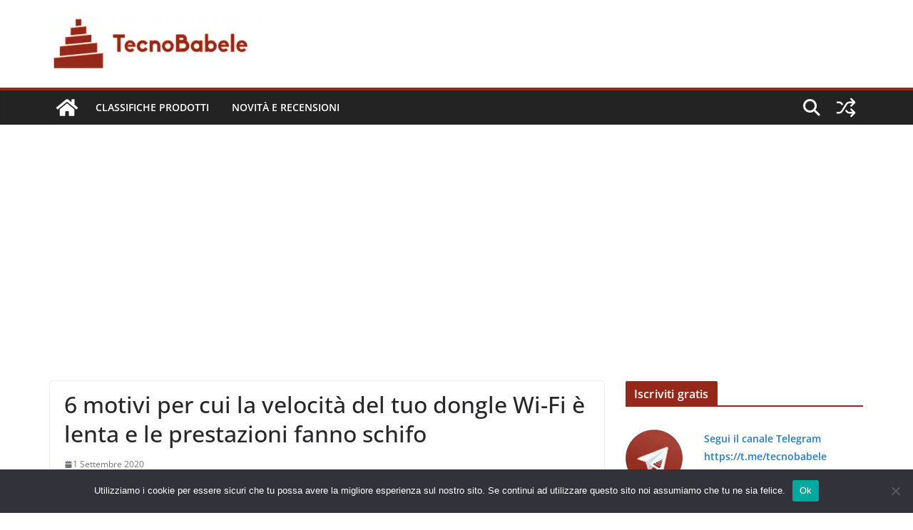

--- FILE ---
content_type: text/html; charset=UTF-8
request_url: https://www.tecnobabele.com/6-motivi-per-cui-la-velocita-del-tuo-dongle-wi-fi-e-lenta-e-le-prestazioni-fanno-schifo/2020-09-01/
body_size: 17488
content:
<!doctype html><html lang="it-IT" prefix="og: https://ogp.me/ns#"><head><meta charset="UTF-8"/><meta name="viewport" content="width=device-width, initial-scale=1"><link rel="profile" href="https://gmpg.org/xfn/11" /><title>6 motivi per cui la velocità del tuo dongle Wi-Fi è lenta e le prestazioni fanno schifo - TecnoBabele</title><meta name="description" content="Un dongle è un piccolo dispositivo, generalmente nella forma generale di un&#039;unità flash USB, che si collega a un altro dispositivo per fornire funzionalità"/><meta name="robots" content="follow, index, max-snippet:-1, max-video-preview:-1, max-image-preview:large"/><link rel="canonical" href="https://www.tecnobabele.com/6-motivi-per-cui-la-velocita-del-tuo-dongle-wi-fi-e-lenta-e-le-prestazioni-fanno-schifo/2020-09-01/" /><meta property="og:locale" content="it_IT" /><meta property="og:type" content="article" /><meta property="og:title" content="6 motivi per cui la velocità del tuo dongle Wi-Fi è lenta e le prestazioni fanno schifo - TecnoBabele" /><meta property="og:description" content="Un dongle è un piccolo dispositivo, generalmente nella forma generale di un&#039;unità flash USB, che si collega a un altro dispositivo per fornire funzionalità" /><meta property="og:url" content="https://www.tecnobabele.com/6-motivi-per-cui-la-velocita-del-tuo-dongle-wi-fi-e-lenta-e-le-prestazioni-fanno-schifo/2020-09-01/" /><meta property="og:site_name" content="TecnoBabele" /><meta property="article:section" content="Novità e Recensioni" /><meta property="article:published_time" content="2020-09-01T18:11:06+02:00" /><meta name="twitter:card" content="summary_large_image" /><meta name="twitter:title" content="6 motivi per cui la velocità del tuo dongle Wi-Fi è lenta e le prestazioni fanno schifo - TecnoBabele" /><meta name="twitter:description" content="Un dongle è un piccolo dispositivo, generalmente nella forma generale di un&#039;unità flash USB, che si collega a un altro dispositivo per fornire funzionalità" /><meta name="twitter:creator" content="@TecBab" /><meta name="twitter:label1" content="Scritto da" /><meta name="twitter:data1" content="Aranzulla Dei Poveri" /><meta name="twitter:label2" content="Tempo di lettura" /><meta name="twitter:data2" content="7 minuti" /> <script type="application/ld+json" class="rank-math-schema-pro">{"@context":"https://schema.org","@graph":[{"@type":["Person","Organization"],"@id":"https://www.tecnobabele.com/#person","name":"admin_tb","logo":{"@type":"ImageObject","@id":"https://www.tecnobabele.com/#logo","url":"https://www.tecnobabele.com/wp-content/uploads/2023/07/tecnobabele_512x128-300x75-1.webp","contentUrl":"https://www.tecnobabele.com/wp-content/uploads/2023/07/tecnobabele_512x128-300x75-1.webp","caption":"TecnoBabele","inLanguage":"it-IT","width":"300","height":"75"},"image":{"@type":"ImageObject","@id":"https://www.tecnobabele.com/#logo","url":"https://www.tecnobabele.com/wp-content/uploads/2023/07/tecnobabele_512x128-300x75-1.webp","contentUrl":"https://www.tecnobabele.com/wp-content/uploads/2023/07/tecnobabele_512x128-300x75-1.webp","caption":"TecnoBabele","inLanguage":"it-IT","width":"300","height":"75"}},{"@type":"WebSite","@id":"https://www.tecnobabele.com/#website","url":"https://www.tecnobabele.com","name":"TecnoBabele","publisher":{"@id":"https://www.tecnobabele.com/#person"},"inLanguage":"it-IT"},{"@type":"ImageObject","@id":"https://static2.makeuseofimages.com/wordpress/wp-content/uploads/2017/12/wifi-dongle-performance.jpg","url":"https://static2.makeuseofimages.com/wordpress/wp-content/uploads/2017/12/wifi-dongle-performance.jpg","width":"1920","height":"1080","inLanguage":"it-IT"},{"@type":"WebPage","@id":"https://www.tecnobabele.com/6-motivi-per-cui-la-velocita-del-tuo-dongle-wi-fi-e-lenta-e-le-prestazioni-fanno-schifo/2020-09-01/#webpage","url":"https://www.tecnobabele.com/6-motivi-per-cui-la-velocita-del-tuo-dongle-wi-fi-e-lenta-e-le-prestazioni-fanno-schifo/2020-09-01/","name":"6 motivi per cui la velocit\u00e0 del tuo dongle Wi-Fi \u00e8 lenta e le prestazioni fanno schifo - TecnoBabele","datePublished":"2020-09-01T18:11:06+02:00","dateModified":"2020-09-01T18:11:06+02:00","isPartOf":{"@id":"https://www.tecnobabele.com/#website"},"primaryImageOfPage":{"@id":"https://static2.makeuseofimages.com/wordpress/wp-content/uploads/2017/12/wifi-dongle-performance.jpg"},"inLanguage":"it-IT"},{"@type":"Person","@id":"https://www.tecnobabele.com/author/iutak/","name":"Aranzulla Dei Poveri","url":"https://www.tecnobabele.com/author/iutak/","image":{"@type":"ImageObject","@id":"https://secure.gravatar.com/avatar/1bfdcc1d06c4f56e72571ed058b4cbcf85417e07767be45ee84e45e3d96eaa1d?s=96&amp;r=g","url":"https://secure.gravatar.com/avatar/1bfdcc1d06c4f56e72571ed058b4cbcf85417e07767be45ee84e45e3d96eaa1d?s=96&amp;r=g","caption":"Aranzulla Dei Poveri","inLanguage":"it-IT"},"sameAs":["https://twitter.com/TecBab"]},{"@type":"BlogPosting","headline":"6 motivi per cui la velocit\u00e0 del tuo dongle Wi-Fi \u00e8 lenta e le prestazioni fanno schifo - TecnoBabele","datePublished":"2020-09-01T18:11:06+02:00","dateModified":"2020-09-01T18:11:06+02:00","articleSection":"Novit\u00e0 e Recensioni","author":{"@id":"https://www.tecnobabele.com/author/iutak/","name":"Aranzulla Dei Poveri"},"publisher":{"@id":"https://www.tecnobabele.com/#person"},"description":"Un dongle \u00e8 un piccolo dispositivo, generalmente nella forma generale di un&#039;unit\u00e0 flash USB, che si collega a un altro dispositivo per fornire funzionalit\u00e0","name":"6 motivi per cui la velocit\u00e0 del tuo dongle Wi-Fi \u00e8 lenta e le prestazioni fanno schifo - TecnoBabele","@id":"https://www.tecnobabele.com/6-motivi-per-cui-la-velocita-del-tuo-dongle-wi-fi-e-lenta-e-le-prestazioni-fanno-schifo/2020-09-01/#richSnippet","isPartOf":{"@id":"https://www.tecnobabele.com/6-motivi-per-cui-la-velocita-del-tuo-dongle-wi-fi-e-lenta-e-le-prestazioni-fanno-schifo/2020-09-01/#webpage"},"image":{"@id":"https://static2.makeuseofimages.com/wordpress/wp-content/uploads/2017/12/wifi-dongle-performance.jpg"},"inLanguage":"it-IT","mainEntityOfPage":{"@id":"https://www.tecnobabele.com/6-motivi-per-cui-la-velocita-del-tuo-dongle-wi-fi-e-lenta-e-le-prestazioni-fanno-schifo/2020-09-01/#webpage"}}]}</script> <link rel="alternate" type="application/rss+xml" title="TecnoBabele &raquo; Feed" href="https://www.tecnobabele.com/feed/" /><link rel="alternate" type="application/rss+xml" title="TecnoBabele &raquo; Feed dei commenti" href="https://www.tecnobabele.com/comments/feed/" /><link rel="alternate" title="oEmbed (JSON)" type="application/json+oembed" href="https://www.tecnobabele.com/wp-json/oembed/1.0/embed?url=https%3A%2F%2Fwww.tecnobabele.com%2F6-motivi-per-cui-la-velocita-del-tuo-dongle-wi-fi-e-lenta-e-le-prestazioni-fanno-schifo%2F2020-09-01%2F" /><link rel="alternate" title="oEmbed (XML)" type="text/xml+oembed" href="https://www.tecnobabele.com/wp-json/oembed/1.0/embed?url=https%3A%2F%2Fwww.tecnobabele.com%2F6-motivi-per-cui-la-velocita-del-tuo-dongle-wi-fi-e-lenta-e-le-prestazioni-fanno-schifo%2F2020-09-01%2F&#038;format=xml" /><link rel='preload' href='//cdn.shareaholic.net/assets/pub/shareaholic.js' as='script'/> <script data-no-minify='1' data-cfasync='false'>_SHR_SETTINGS = {"endpoints":{"local_recs_url":"https:\/\/www.tecnobabele.com\/wp-admin\/admin-ajax.php?action=shareaholic_permalink_related","ajax_url":"https:\/\/www.tecnobabele.com\/wp-admin\/admin-ajax.php"},"site_id":"316901117dba66dfaa04fa86d6274131","url_components":{"year":"2020","monthnum":"09","day":"01","hour":"18","minute":"11","second":"06","post_id":"89961","postname":"6-motivi-per-cui-la-velocita-del-tuo-dongle-wi-fi-e-lenta-e-le-prestazioni-fanno-schifo","category":"novita-e-recensioni"}};</script> <script data-no-minify='1' data-cfasync='false' src='//cdn.shareaholic.net/assets/pub/shareaholic.js' data-shr-siteid='316901117dba66dfaa04fa86d6274131' async ></script> <meta name='shareaholic:site_name' content='TecnoBabele' /><meta name='shareaholic:language' content='it-IT' /><meta name='shareaholic:url' content='https://www.tecnobabele.com/6-motivi-per-cui-la-velocita-del-tuo-dongle-wi-fi-e-lenta-e-le-prestazioni-fanno-schifo/2020-09-01/' /><meta name='shareaholic:keywords' content='cat:novità e recensioni, type:post' /><meta name='shareaholic:article_published_time' content='2020-09-01T18:11:06+02:00' /><meta name='shareaholic:article_modified_time' content='2020-09-01T18:11:06+02:00' /><meta name='shareaholic:shareable_page' content='true' /><meta name='shareaholic:article_author_name' content='Aranzulla Dei Poveri' /><meta name='shareaholic:site_id' content='316901117dba66dfaa04fa86d6274131' /><meta name='shareaholic:wp_version' content='9.7.13' /><meta name='shareaholic:image' content='https://static2.makeuseofimages.com/wordpress/wp-content/uploads/2017/12/wifi-dongle-performance.jpg' /><meta property='og:image' content='https://static2.makeuseofimages.com/wordpress/wp-content/uploads/2017/12/wifi-dongle-performance.jpg' /><link data-optimized="2" rel="stylesheet" href="https://www.tecnobabele.com/wp-content/litespeed/css/0eec05bd42b9a2f61319aad4089e9af0.css?ver=08e3c" /> <script type="text/javascript" src="https://www.tecnobabele.com/wp-includes/js/jquery/jquery.min.js?ver=3.7.1" id="jquery-core-js"></script> <link rel="https://api.w.org/" href="https://www.tecnobabele.com/wp-json/" /><link rel="alternate" title="JSON" type="application/json" href="https://www.tecnobabele.com/wp-json/wp/v2/posts/89961" /><link rel="EditURI" type="application/rsd+xml" title="RSD" href="https://www.tecnobabele.com/xmlrpc.php?rsd" /><meta name="generator" content="WordPress 6.9" /><link rel='shortlink' href='https://www.tecnobabele.com/?p=89961' /> <script data-ad-client="ca-pub-2632344148845599" async src="https://pagead2.googlesyndication.com/pagead/js/adsbygoogle.js"></script>  <script src="https://www.googletagmanager.com/gtag/js?id=G-Y1S9X16X8F" defer data-deferred="1"></script> <script src="[data-uri]" defer></script> <link rel="icon" href="https://www.tecnobabele.com/wp-content/uploads/2023/07/cropped-cropped-tecnobabele_logo_512_tr-32x32.webp" sizes="32x32" /><link rel="icon" href="https://www.tecnobabele.com/wp-content/uploads/2023/07/cropped-cropped-tecnobabele_logo_512_tr-192x192.webp" sizes="192x192" /><link rel="apple-touch-icon" href="https://www.tecnobabele.com/wp-content/uploads/2023/07/cropped-cropped-tecnobabele_logo_512_tr-180x180.webp" /><meta name="msapplication-TileImage" content="https://www.tecnobabele.com/wp-content/uploads/2023/07/cropped-cropped-tecnobabele_logo_512_tr-270x270.webp" /></head><body class="wp-singular post-template-default single single-post postid-89961 single-format-standard wp-custom-logo wp-embed-responsive wp-theme-colormag-pro cookies-not-set cm-header-layout-1 adv-style-1 cm-normal-container cm-right-sidebar right-sidebar wide light-skin"><div id="page" class="hfeed site">
<a class="skip-link screen-reader-text" href="#main">Skip to content</a><header id="cm-masthead" class="cm-header cm-layout-1 cm-layout-1-style-1 cm-full-width"><div class="cm-main-header"><div id="cm-header-1" class="cm-header-1"><div class="cm-container"><div class="cm-row"><div class="cm-header-col-1"><div id="cm-site-branding" class="cm-site-branding">
<a href="https://www.tecnobabele.com/" class="custom-logo-link" rel="home"><img data-lazyloaded="1" src="[data-uri]" width="300" height="75" data-src="https://www.tecnobabele.com/wp-content/uploads/2023/07/tecnobabele_512x128-300x75-1.webp" class="custom-logo" alt="TecnoBabele" decoding="async" /><noscript><img width="300" height="75" src="https://www.tecnobabele.com/wp-content/uploads/2023/07/tecnobabele_512x128-300x75-1.webp" class="custom-logo" alt="TecnoBabele" decoding="async" /></noscript></a></div></div><div class="cm-header-col-2"></div></div></div></div><div id="cm-header-2" class="cm-header-2"><nav id="cm-primary-nav" class="cm-primary-nav"><div class="cm-container"><div class="cm-row"><div class="cm-home-icon">
<a href="https://www.tecnobabele.com/"
title="TecnoBabele"
>
<svg class="cm-icon cm-icon--home" xmlns="http://www.w3.org/2000/svg" viewBox="0 0 28 22"><path d="M13.6465 6.01133L5.11148 13.0409V20.6278C5.11148 20.8242 5.18952 21.0126 5.32842 21.1515C5.46733 21.2904 5.65572 21.3685 5.85217 21.3685L11.0397 21.3551C11.2355 21.3541 11.423 21.2756 11.5611 21.1368C11.6992 20.998 11.7767 20.8102 11.7767 20.6144V16.1837C11.7767 15.9873 11.8547 15.7989 11.9937 15.66C12.1326 15.521 12.321 15.443 12.5174 15.443H15.4801C15.6766 15.443 15.865 15.521 16.0039 15.66C16.1428 15.7989 16.2208 15.9873 16.2208 16.1837V20.6111C16.2205 20.7086 16.2394 20.8052 16.2765 20.8953C16.3136 20.9854 16.3681 21.0673 16.4369 21.1364C16.5057 21.2054 16.5875 21.2602 16.6775 21.2975C16.7675 21.3349 16.864 21.3541 16.9615 21.3541L22.1472 21.3685C22.3436 21.3685 22.532 21.2904 22.6709 21.1515C22.8099 21.0126 22.8879 20.8242 22.8879 20.6278V13.0358L14.3548 6.01133C14.2544 5.93047 14.1295 5.88637 14.0006 5.88637C13.8718 5.88637 13.7468 5.93047 13.6465 6.01133ZM27.1283 10.7892L23.2582 7.59917V1.18717C23.2582 1.03983 23.1997 0.898538 23.0955 0.794359C22.9913 0.69018 22.8501 0.631653 22.7027 0.631653H20.1103C19.963 0.631653 19.8217 0.69018 19.7175 0.794359C19.6133 0.898538 19.5548 1.03983 19.5548 1.18717V4.54848L15.4102 1.13856C15.0125 0.811259 14.5134 0.632307 13.9983 0.632307C13.4832 0.632307 12.9841 0.811259 12.5864 1.13856L0.868291 10.7892C0.81204 10.8357 0.765501 10.8928 0.731333 10.9573C0.697165 11.0218 0.676038 11.0924 0.66916 11.165C0.662282 11.2377 0.669786 11.311 0.691245 11.3807C0.712704 11.4505 0.747696 11.5153 0.794223 11.5715L1.97469 13.0066C2.02109 13.063 2.07816 13.1098 2.14264 13.1441C2.20711 13.1784 2.27773 13.1997 2.35044 13.2067C2.42315 13.2137 2.49653 13.2063 2.56638 13.1849C2.63623 13.1636 2.70118 13.1286 2.7575 13.0821L13.6465 4.11333C13.7468 4.03247 13.8718 3.98837 14.0006 3.98837C14.1295 3.98837 14.2544 4.03247 14.3548 4.11333L25.2442 13.0821C25.3004 13.1286 25.3653 13.1636 25.435 13.1851C25.5048 13.2065 25.5781 13.214 25.6507 13.2071C25.7234 13.2003 25.794 13.1791 25.8584 13.145C25.9229 13.1108 25.98 13.0643 26.0265 13.008L27.207 11.5729C27.2535 11.5164 27.2883 11.4512 27.3095 11.3812C27.3307 11.3111 27.3379 11.2375 27.3306 11.1647C27.3233 11.0919 27.3016 11.0212 27.2669 10.9568C27.2322 10.8923 27.1851 10.8354 27.1283 10.7892Z" /></svg>
</a></div><div class="cm-header-actions"><div class="cm-random-post">
<a href="https://www.tecnobabele.com/la-guida-definitiva-per-risolvere-500-errori-interni-del-server-e-pagine-bianche-vuote-in-wordpress/2019-02-28/" title="Leggi un articolo casuale">
<svg class="cm-icon cm-icon--random-fill" xmlns="http://www.w3.org/2000/svg" viewBox="0 0 24 24"><path d="M16.812 13.176a.91.91 0 0 1 1.217-.063l.068.063 3.637 3.636a.909.909 0 0 1 0 1.285l-3.637 3.637a.91.91 0 0 1-1.285-1.286l2.084-2.084H15.59a4.545 4.545 0 0 1-3.726-2.011l-.3-.377-.055-.076a.909.909 0 0 1 1.413-1.128l.063.07.325.41.049.066a2.729 2.729 0 0 0 2.25 1.228h3.288l-2.084-2.085-.063-.069a.91.91 0 0 1 .063-1.216Zm0-10.91a.91.91 0 0 1 1.217-.062l.068.062 3.637 3.637a.909.909 0 0 1 0 1.285l-3.637 3.637a.91.91 0 0 1-1.285-1.286l2.084-2.084h-3.242a2.727 2.727 0 0 0-2.242 1.148L8.47 16.396a4.546 4.546 0 0 1-3.768 1.966v.002H2.91a.91.91 0 1 1 0-1.818h1.8l.165-.004a2.727 2.727 0 0 0 2.076-1.146l4.943-7.792.024-.036.165-.22a4.547 4.547 0 0 1 3.58-1.712h3.234l-2.084-2.084-.063-.069a.91.91 0 0 1 .063-1.217Zm-12.11 3.37a4.546 4.546 0 0 1 3.932 2.222l.152.278.038.086a.909.909 0 0 1-1.616.814l-.046-.082-.091-.166a2.728 2.728 0 0 0-2.173-1.329l-.19-.004H2.91a.91.91 0 0 1 0-1.819h1.792Z" /></svg>				</a></div><div class="cm-top-search">
<i class="fa fa-search search-top"></i><div class="search-form-top"><form action="https://www.tecnobabele.com/" class="search-form searchform clearfix" method="get" role="search"><div class="search-wrap">
<input type="search"
class="s field"
name="s"
value=""
placeholder="Cerca"
/><button class="search-icon" type="submit"></button></div></form></div></div></div><p class="cm-menu-toggle" aria-expanded="false">
<svg class="cm-icon cm-icon--bars" xmlns="http://www.w3.org/2000/svg" viewBox="0 0 24 24"><path d="M21 19H3a1 1 0 0 1 0-2h18a1 1 0 0 1 0 2Zm0-6H3a1 1 0 0 1 0-2h18a1 1 0 0 1 0 2Zm0-6H3a1 1 0 0 1 0-2h18a1 1 0 0 1 0 2Z"></path></svg>						<svg class="cm-icon cm-icon--x-mark" xmlns="http://www.w3.org/2000/svg" viewBox="0 0 24 24"><path d="m13.4 12 8.3-8.3c.4-.4.4-1 0-1.4s-1-.4-1.4 0L12 10.6 3.7 2.3c-.4-.4-1-.4-1.4 0s-.4 1 0 1.4l8.3 8.3-8.3 8.3c-.4.4-.4 1 0 1.4.2.2.4.3.7.3s.5-.1.7-.3l8.3-8.3 8.3 8.3c.2.2.5.3.7.3s.5-.1.7-.3c.4-.4.4-1 0-1.4L13.4 12z"></path></svg></p><div class="cm-menu-primary-container"><ul id="menu-mainmenu" class="menu"><li id="menu-item-79091" class="menu-item menu-item-type-taxonomy menu-item-object-category menu-item-79091"><a href="https://www.tecnobabele.com/category/classifiche-prodotti/">Classifiche Prodotti</a></li><li id="menu-item-79090" class="menu-item menu-item-type-taxonomy menu-item-object-category current-post-ancestor current-menu-parent current-post-parent menu-item-79090"><a href="https://www.tecnobabele.com/category/novita-e-recensioni/">Novità e Recensioni</a></li></ul></div></div></div></nav></div></div></header><div id="cm-content" class="cm-content"><div class="cm-container"><div class="cm-row"><div id="cm-primary" class="cm-primary"><div class="cm-posts clearfix "><article id="post-89961" class="post-89961 post type-post status-publish format-standard has-post-thumbnail hentry category-novita-e-recensioni"><div class="cm-post-content cm-single-post-content"><header class="cm-entry-header"><h1 class="cm-entry-title">
6 motivi per cui la velocità del tuo dongle Wi-Fi è lenta e le prestazioni fanno schifo</h1></header><div class="cm-below-entry-meta cm-separator-default "><span class="cm-post-date" ><a href="https://www.tecnobabele.com/6-motivi-per-cui-la-velocita-del-tuo-dongle-wi-fi-e-lenta-e-le-prestazioni-fanno-schifo/2020-09-01/" rel="bookmark"><time class="entry-date published updated" datetime="2020-09-01T18:11:06+02:00"><svg class="cm-icon cm-icon--calendar-fill" xmlns="http://www.w3.org/2000/svg" viewBox="0 0 24 24"><path d="M21.1 6.6v1.6c0 .6-.4 1-1 1H3.9c-.6 0-1-.4-1-1V6.6c0-1.5 1.3-2.8 2.8-2.8h1.7V3c0-.6.4-1 1-1s1 .4 1 1v.8h5.2V3c0-.6.4-1 1-1s1 .4 1 1v.8h1.7c1.5 0 2.8 1.3 2.8 2.8zm-1 4.6H3.9c-.6 0-1 .4-1 1v7c0 1.5 1.3 2.8 2.8 2.8h12.6c1.5 0 2.8-1.3 2.8-2.8v-7c0-.6-.4-1-1-1z"></path></svg> 1 Settembre 2020</time></a></span></div><div class="cm-entry-summary"><div style='display:none;' class='shareaholic-canvas' data-app='share_buttons' data-title='6 motivi per cui la velocità del tuo dongle Wi-Fi è lenta e le prestazioni fanno schifo' data-link='https://www.tecnobabele.com/6-motivi-per-cui-la-velocita-del-tuo-dongle-wi-fi-e-lenta-e-le-prestazioni-fanno-schifo/2020-09-01/' data-app-id-name='post_above_content'></div><figure><img data-lazyloaded="1" src="[data-uri]" decoding="async" data-src="https://static2.makeuseofimages.com/wordpress/wp-content/uploads/2017/12/wifi-dongle-performance.jpg" /><noscript><img decoding="async" src="https://static2.makeuseofimages.com/wordpress/wp-content/uploads/2017/12/wifi-dongle-performance.jpg" /></noscript></figure><p>Un dongle è un piccolo dispositivo, generalmente nella forma generale di un&#8217;unità flash USB, che si collega a un altro dispositivo per fornire funzionalità extra. Un dongle wireless, chiamato anche adattatore Wi-Fi, fornisce funzionalità Wi-Fi a un dispositivo che altrimenti non è compatibile con Wi-Fi, come un PC desktop senza scheda di rete wireless.</p><p>I dongle sono utili perché puoi spostarli facilmente tra i dispositivi, non occupano molto spazio e la funzionalità aggiunta è comoda. Ma quando si utilizza un dongle Wi-Fi, potrebbero verificarsi alcuni problemi. In particolare, è comune avere velocità wireless scadenti che non sono all&#8217;altezza di quelle che ottieni su altri dispositivi nella tua casa.</p><p>Ecco alcuni motivi per cui l&#8217;adattatore Wi-Fi USB è lento e cosa puoi fare al riguardo.</p><p>I dispositivi Wi-Fi possono comunicare utilizzando due bande diverse. La banda a 2,4 GHz è più vecchia e supportata dalla maggior parte dei dispositivi, ma più lenta. Nel frattempo, la banda a 5 GHz è più recente e più affidabile, ma ha una portata più breve e non funziona con i dispositivi più vecchi.</p><p>Mentre i moderni dongle wireless tendono a supportare entrambe le bande, puoi utilizzare solo la banda a 5 GHz se il tuo router trasmette anche sulla banda a 5 GHz. Se il tuo router non è un router dual-band, sei bloccato utilizzando la banda a 2,4 GHz. Per fortuna, i router più moderni sono dual-band, quindi potrebbe essere necessario <a href="https://www.tecnobabele.com/qual-e-il-miglior-router-dual-band-per-la-tua-piccola-casa/2019-07-29/">acquistare un nuovo router dual-band</a> se si dispone di un vecchio modello.</p><p>Qual è il problema con la banda a 2,4 GHz? A quanto pare, è estremamente stretto. Negli Stati Uniti, ci sono solo 11 canali tra cui scegliere — e anche questo è ingannevole perché la frequenza di ogni canale si sovrappone alle frequenze dei canali vicini. Di conseguenza, i canali 1, 6 e 11 sono gli unici canali non sovrapposti.</p><p>I canali sovrapposti sono dannosi perché le onde di dati wireless possono interferire tra loro, causando la perdita di pacchetti di dati che devono essere rispediti. L&#8217;invio di nuovi pacchetti di dati richiede tempo, il che può ridurre la velocità wireless. Con molte interferenze, il calo può essere significativo.</p><figure><img data-lazyloaded="1" src="[data-uri]" decoding="async" data-src="https://static1.makeuseofimages.com/wp-content/uploads/2017/11/wifi-band-channel-frequency-width.png" /><noscript><img decoding="async" src="https://static1.makeuseofimages.com/wp-content/uploads/2017/11/wifi-band-channel-frequency-width.png" /></noscript></figure><p>La situazione peggiora se vivi in ​​un edificio densamente popolato, come un complesso di appartamenti in una grande città. In questi casi, ci sono centinaia di dispositivi intorno a te che cercano di trasmettere dati Wi-Fi. Anche se utilizzi un canale non sovrapposto, le trasmissioni sullo stesso canale possono interferire. Un dongle wireless sulla banda a 2,4 GHz ha quindi molti ostacoli a buone prestazioni.</p><p>Se devi utilizzare 2,4 GHz, assicurati di aver impostato il router in modo che <a href="https://www.tecnobabele.com/spiegazione-degli-standard-e-dei-tipi-wi-fi-piu-comuni/2019-03-13/">utilizzi gli standard Wi-Fi più recenti</a> invece della modalità &#8220;legacy&#8221; o &#8220;mista&#8221;, che è limitata per compatibilità con le versioni precedenti.</p><p>Tuttavia, se possibile, dovresti utilizzare la banda a 5 GHz con il tuo dongle Wi-Fi. Fintanto che il router e il dongle supportano entrambi 5 GHz, questo è semplice. La banda a 5 GHz ha 23 canali non sovrapposti e non è così suscettibile alle interferenze di altri dispositivi come le microonde. Ulteriori informazioni sui <a href="https://www.tecnobabele.com/6-motivi-per-cui-la-velocita-del-tuo-dongle-wi-fi-e-lenta-e-le-prestazioni-fanno-schifo/2020-09-01/">modi per risolvere le interferenze del dongle wireless</a> .</p><figure><img data-lazyloaded="1" src="[data-uri]" decoding="async" data-src="https://static1.makeuseofimages.com/wp-content/uploads/2016/06/steam-controller-wireless-dongle-extender-640x392.jpg" /><noscript><img decoding="async" src="https://static1.makeuseofimages.com/wp-content/uploads/2016/06/steam-controller-wireless-dongle-extender-640x392.jpg" /></noscript></figure><p>A seconda di dove si trova il dongle, l&#8217;interferenza potrebbe iniziare prima ancora che le onde del segnale raggiungano il router. Se il tuo dongle è fisicamente piccolo, sarà proprio accanto al tuo desktop, che probabilmente ha una custodia in metallo. Ciò può ridurre significativamente l&#8217;affidabilità delle onde del segnale.</p><p>Non è solo il tuo desktop a fare questo: se il tuo dongle è collegato proprio accanto a una scrivania con gambe in metallo, puoi incorrere nello stesso problema.</p><p>Per risolvere parzialmente questo problema, è possibile acquistare un extender USB , che si collega alla porta USB e offre più spazio per collegare il dongle vero e proprio lontano dalle interferenze. Molti dongle wireless includono una base USB nella confezione, quindi provalo e vedi se aiuta.</p><p>[amazon box=&#8221;B014RWATK2&#8243;]</p><p>A proposito, non dimenticare che anche il posizionamento del tuo computer è importante. Se il desktop con cui stai utilizzando il dongle si trova nel seminterrato con il router al piano di sopra, i muri di cemento influenzeranno la potenza del segnale.</p><figure><img data-lazyloaded="1" src="[data-uri]" decoding="async" data-src="https://static1.makeuseofimages.com/wp-content/uploads/2017/11/tplink-wireless-wifi-dongle-antenna.jpg" /><noscript><img decoding="async" src="https://static1.makeuseofimages.com/wp-content/uploads/2017/11/tplink-wireless-wifi-dongle-antenna.jpg" /></noscript></figure><p>I dongle wireless sono disponibili in due forme principali: quelli compatti (che hanno antenne interne) e quelli ingombranti (che hanno antenne esterne). I dongle wireless compatti, a volte chiamati nano dongle, sono ciò verso cui la maggior parte delle persone gravita perché sono piccoli, portatili e esteticamente più gradevoli.</p><p>Nessuno vuole che un&#8217;antenna enorme sporga dal proprio dispositivo. Inoltre, le antenne interne sono più economiche da produrre, quindi i dongle compatti sono più convenienti. Un esempio è l&#8217;adattatore Wi-Fi USB N150 di TP-Link .</p><p>[amazon box=&#8221;B008IFXQFU&#8221;]</p><p>Mentre le antenne interne hanno fatto molta strada e non sono terribili, le antenne esterne generalmente forniscono prestazioni migliori. Questo perché le antenne esterne hanno spesso un guadagno maggiore, il che si traduce in una migliore ricezione del segnale.</p><p>Puoi indirizzarli verso il router per una ricezione ancora migliore e, come discusso sopra, non sono così vicini all&#8217;elettronica interna. Un esempio di questo è l&#8217;adattatore Wi-Fi USB di Techkey .</p><p>[amazon box=&#8221;B07X4CLYS3&#8243;]</p><p>Se stai usando un vecchio nano dongle, dovresti passare a un dongle con un&#8217;antenna esterna. Non sono belli, ma se ti affidi al Wi-Fi per lavorare sul tuo desktop, valgono l&#8217;investimento.</p><figure><img data-lazyloaded="1" src="[data-uri]" decoding="async" data-src="https://static1.makeuseofimages.com/wp-content/uploads/2017/11/lteriver-wireless-wifi-dongle-compact.jpg" /><noscript><img decoding="async" src="https://static1.makeuseofimages.com/wp-content/uploads/2017/11/lteriver-wireless-wifi-dongle-compact.jpg" /></noscript></figure><p>Quando si considera il miglior dongle Wi-Fi per le proprie esigenze, ci sono alcuni dettagli a cui prestare attenzione.</p><p>Le prime sono le specifiche del dongle. Un dongle etichettato come supporto di 600 Mbps probabilmente non supporta così tanto throughput per banda. Invece, potrebbe essere 150 Mbps su 2,4 GHz e 450 Mbps su 5 GHz, per un &#8220;totale&#8221; di 600 Mbps.</p><p>Assicurati di avere un dongle all&#8217;altezza della velocità massima del tuo piano Internet sulla banda che intendi utilizzare. In caso di dubbi, vedere <a href="https://www.tecnobabele.com/come-testare-la-velocita-della-rete-domestica-e-decifrare-i-risultati/2019-12-12/">come testare la velocità della rete domestica</a> . Non è una cattiva idea avere un dongle che sia un po &#8216;più veloce della velocità della tua rete ora, nel caso in cui esegui l&#8217;aggiornamento in futuro.</p><p>La prossima è la porta USB a cui colleghi il dongle. Le porte USB 2.0 hanno una velocità massima teorica di 480 Mbps, ma a causa del sovraccarico del protocollo e delle inefficienze hardware, non raggiungerai mai quel valore. Per risultati ottimali, dovresti procurarti un dongle USB 3.0 e collegarlo a una porta USB 3.0, che ha una velocità massima teorica di 5 Gbps (più veloce di qualsiasi connessione residenziale moderna).</p><p>Infine, considera la tua velocità massima di Internet. Se stai pagando per 25 Mbps in meno e 5 Mbps in su, nessuna combinazione di router e dongle wireless ti garantirà velocità più elevate. Poiché il tuo ISP probabilmente non fornisce sempre la piena velocità del tuo piano, potrebbe essere necessario passare a un piano più veloce.</p><figure><img data-lazyloaded="1" src="[data-uri]" decoding="async" data-src="https://static1.makeuseofimages.com/wp-content/uploads/2018/11/muo-linux-usb-ports-670x468.jpg" /><noscript><img decoding="async" src="https://static1.makeuseofimages.com/wp-content/uploads/2018/11/muo-linux-usb-ports-670x468.jpg" /></noscript></figure><p>Un ultimo aspetto da verificare quando il tuo dongle Wi-Fi è lento o inaffidabile è la porta USB a cui è collegato. A parte i problemi USB 2/3 discussi sopra, dovresti anche assicurarti che la porta USB funzioni correttamente.</p><p>Prova a spostare il dongle su un&#8217;altra porta USB e verifica se ciò comporta prestazioni migliori. Se lo hai collegato a un hub USB, rimuovilo e collegalo direttamente a una porta USB.</p><p>A parte questo, dovresti anche vedere se hai i driver giusti installati per il tuo dongle. Su Windows, premi <strong>Win + X</strong> e fai clic su <strong>Gestione dispositivi</strong> , quindi individua <strong>Schede di rete</strong> e trova il nome del tuo dongle Wi-Fi. Fai clic con il pulsante destro del mouse e scegli <strong>Aggiorna driver&gt; Cerca automaticamente i driver</strong> per vedere se è disponibile un aggiornamento.</p><p>Se questo non funziona, dovresti controllare se il produttore del tuo dongle offre driver specifici per il tuo modello. Cerca il nome del modello su Google per trovare la pagina di download ufficiale, quindi installa gli eventuali aggiornamenti dei driver disponibili e riavvia il PC.</p><p>Se hai eseguito tutti i passaggi precedenti e le prestazioni del dongle Wi-Fi sono ancora scadenti, il tuo problema potrebbe non riguardare il dongle. Simile ai limiti della velocità del tuo ISP come menzionato sopra, la <a href="https://it.tecnobabele.com/4-things-that-might-be-slowing-down-your-home-network/" target="_blank" rel="noopener">tua velocità Wi-Fi potrebbe rallentare</a> perché stai utilizzando troppa larghezza di banda contemporaneamente.</p><p>In situazioni in cui più persone eseguono lo streaming di video 4K, scaricano file di grandi dimensioni e svolgono altre attività ad alta intensità di rete, le prestazioni di rete ne risentiranno se non si dispone di larghezza di banda sufficiente per gestirle tutte. Tenderai a scoprire che questi problemi sono esagerati quando usi un dongle Wi-Fi di scarsa qualità.</p><p>Se hai aggiornato il tuo dongle, ottimizzato il posizionamento ei canali e ti sei assicurato di non avere un problema hardware, dovresti analizzare l&#8217;utilizzo della larghezza di banda per vedere se questo è il vero colpevole.</p><p>Ora sai quali fattori possono compromettere le prestazioni del tuo dongle Wi-Fi. È probabile che potrebbe essere necessario aggiornarlo per ottenere i migliori risultati; si spera che una volta fatto avrai un&#8217;esperienza accettabile.</p><p>Se sei frustrato dalle prestazioni Wi-Fi, la connessione tramite Ethernet è molto più affidabile. Nel caso in cui questa non sia un&#8217;opzione per te, potresti <a href="https://www.tecnobabele.com/il-wi-fi-e-troppo-inaffidabile-la-rete-powerline-potrebbe-essere-cio-di-cui-hai-bisogno/2019-12-17/">prendere in considerazione l&#8217;utilizzo di adattatori powerline</a> .</p><div style='display:none;' class='shareaholic-canvas' data-app='share_buttons' data-title='6 motivi per cui la velocità del tuo dongle Wi-Fi è lenta e le prestazioni fanno schifo' data-link='https://www.tecnobabele.com/6-motivi-per-cui-la-velocita-del-tuo-dongle-wi-fi-e-lenta-e-le-prestazioni-fanno-schifo/2020-09-01/' data-app-id-name='post_below_content'></div><div style='display:none;' class='shareaholic-canvas' data-app='recommendations' data-title='6 motivi per cui la velocità del tuo dongle Wi-Fi è lenta e le prestazioni fanno schifo' data-link='https://www.tecnobabele.com/6-motivi-per-cui-la-velocita-del-tuo-dongle-wi-fi-e-lenta-e-le-prestazioni-fanno-schifo/2020-09-01/' data-app-id-name='post_below_content'></div></div></div></article></div><ul class="default-wp-page thumbnail-background-pagination"><li class="previous">
<img data-lazyloaded="1" src="[data-uri]" width="390" height="205" style="background:url( https://static3.makeuseofimages.com/wordpress/wp-content/uploads/2017/09/Cyber-Security-Games-Featured.jpg ) no-repeat center center;-webkit-background-size:cover;-moz-background-size:cover;-o-background-size:cover;background-size: cover;" data-src="https://www.tecnobabele.com/wp-content/uploads/nc-efi-placeholder-390x205.png" class="attachment-colormag-featured-post-medium size-colormag-featured-post-medium wp-post-image" alt="" decoding="async" /><noscript><img width="390" height="205" style="background:url( https://static3.makeuseofimages.com/wordpress/wp-content/uploads/2017/09/Cyber-Security-Games-Featured.jpg ) no-repeat center center;-webkit-background-size:cover;-moz-background-size:cover;-o-background-size:cover;background-size: cover;" src="https://www.tecnobabele.com/wp-content/uploads/nc-efi-placeholder-390x205.png" class="attachment-colormag-featured-post-medium size-colormag-featured-post-medium wp-post-image" alt="" decoding="async" /></noscript><a href="https://www.tecnobabele.com/7-giochi-di-sicurezza-in-internet-per-aiutare-i-bambini-a-diventare-cyber-intelligenti/2020-09-01/" rel="prev"><span class="meta-nav">&larr; Previous</span> 7 giochi di sicurezza in Internet per aiutare i bambini a diventare cyber intelligenti</a></li><li class="next">
<a href="https://www.tecnobabele.com/tiktok-consente-agli-utenti-di-vendere-la-propria-merce-nellapp/2020-09-02/" rel="next"><span class="meta-nav">Next &rarr;</span> TikTok consente agli utenti di vendere la propria merce nell&#8217;app</a><img data-lazyloaded="1" src="[data-uri]" width="390" height="205" style="background:url( https://static1.makeuseofimages.com/wordpress/wp-content/uploads/2020/09/tiktok-teespring-news.jpg ) no-repeat center center;-webkit-background-size:cover;-moz-background-size:cover;-o-background-size:cover;background-size: cover;" data-src="https://www.tecnobabele.com/wp-content/uploads/nc-efi-placeholder-390x205.png" class="attachment-colormag-featured-post-medium size-colormag-featured-post-medium wp-post-image" alt="" decoding="async" /><noscript><img width="390" height="205" style="background:url( https://static1.makeuseofimages.com/wordpress/wp-content/uploads/2020/09/tiktok-teespring-news.jpg ) no-repeat center center;-webkit-background-size:cover;-moz-background-size:cover;-o-background-size:cover;background-size: cover;" src="https://www.tecnobabele.com/wp-content/uploads/nc-efi-placeholder-390x205.png" class="attachment-colormag-featured-post-medium size-colormag-featured-post-medium wp-post-image" alt="" decoding="async" /></noscript></li></ul></div><div id="cm-secondary" class="cm-secondary"><aside id="block-10" class="widget widget_block"><h2 class="wp-block-heading">Iscriviti gratis</h2></aside><aside id="block-8" class="widget widget_block"><p><a href="https://t.me/tecnobabele" target="_blank" rel="nofollow" title="Unisciti al canale Telegram @tecnobabele"><img data-lazyloaded="1" src="[data-uri]" decoding="async" data-src="http://www.tecnobabele.com/wp-content/uploads/2023/07/telegram_tecnobabele_80.webp" alt="Canale Telegram @tecnobabele" width="80" height="80" class="alignleft size-full wp-image-17983" /><noscript><img decoding="async" src="http://www.tecnobabele.com/wp-content/uploads/2023/07/telegram_tecnobabele_80.webp" alt="Canale Telegram @tecnobabele" width="80" height="80" class="alignleft size-full wp-image-17983" /></noscript></a>
<a href="https://t.me/tecnobabele" target="_blank" rel="nofollow" title="Unisciti al canale Telegram @tecnobabele"><strong>Segui il canale Telegram<br> https://t.me/tecnobabele</strong><br><span style="font-size: smaller;">per ricevere tutti i titoli e codici sconto riservati agli iscritti</span></a></p></aside><aside id="block-3" class="widget widget_block"><div class="wp-block-group is-layout-flow wp-block-group-is-layout-flow"><h2 class="wp-block-heading">Ultimi articoli</h2><ul class="wp-block-latest-posts__list wp-block-latest-posts"><li><a class="wp-block-latest-posts__post-title" href="https://www.tecnobabele.com/gordon-wagoner-responsabile-del-design-di-mercedes-benz-sta-per-lasciare-il-suo-incarico-segnando-la-fine-di-unera-di-design-sensuale/2025-12-19/">Gordon Wagoner, responsabile del design di Mercedes-Benz, sta per lasciare il suo incarico, segnando la fine di un&#8217;era di &#8220;design sensuale&#8221;.</a></li><li><a class="wp-block-latest-posts__post-title" href="https://www.tecnobabele.com/briefing-mattutino-decine-di-nuovi-prodotti-apple-trapelati-tra-cui-un-iphone-pieghevole-xiaomi-lancia-un-nuovo-modello-paragonabile-a-deepseek-arriva-la-versione-openai-di-nano-banana/2025-12-19/">Briefing mattutino &#124; Decine di nuovi prodotti Apple trapelati, tra cui un iPhone pieghevole / Xiaomi lancia un nuovo modello paragonabile a DeepSeek / Arriva la versione OpenAI di Nano Banana</a></li><li><a class="wp-block-latest-posts__post-title" href="https://www.tecnobabele.com/livis-lesperto-ideale-di-occhiali-ai-prima-di-tutto-un-buon-paio-di-occhiali-e-davvero-importante/2025-12-19/">Livis, l&#8217;esperto ideale di occhiali AI: Prima di tutto, un buon paio di occhiali è davvero importante.</a></li><li><a class="wp-block-latest-posts__post-title" href="https://www.tecnobabele.com/trasformando-elon-musk-in-un-teppista-di-strada-e-lin-daiyu-in-un-marchio-alla-moda-questa-nuova-funzionalita-video-basata-sullintelligenza-artificiale-e-davvero-avvincente-e-ti-insegna-passo/2025-12-19/">Trasformando Elon Musk in un teppista di strada e Lin Daiyu in un marchio alla moda: questa nuova funzionalità video basata sull&#8217;intelligenza artificiale è davvero avvincente e ti insegna passo dopo passo come diventare un fashionista in pochi secondi.</a></li><li><a class="wp-block-latest-posts__post-title" href="https://www.tecnobabele.com/con-steam-machine-steam-phone-e-molto-indietro-hard-philosophy/2025-12-19/">Con Steam Machine, Steam Phone è molto indietro? &#124; Hard Philosophy</a></li></ul></div></aside><aside id="block-12" class="widget widget_block"><h2 class="wp-block-heading">Cripto notizie</h2></aside><aside id="block-11" class="widget widget_block widget_rss"><ul class="wp-block-rss"><li class='wp-block-rss__item'><div class='wp-block-rss__item-title'><a href='https://criptospia.com/aggiornamenti-recenti-su-pi-network-pi-obiettivi-di-prezzo-di-ripple-xrp-e-altro-riepilogo-di-bits-del-23-gennaio/'>Aggiornamenti recenti su Pi Network (PI), obiettivi di prezzo di Ripple (XRP) e altro: riepilogo di Bits del 23 gennaio</a></div></li><li class='wp-block-rss__item'><div class='wp-block-rss__item-title'><a href='https://criptospia.com/i-commercianti-al-dettaglio-si-lanciano-nella-contrattazione-trump-always-chicken-out-mentre-i-mercati-si-scrollano-di-dosso-i-timori-sui-dazi/'>I commercianti al dettaglio si lanciano nella contrattazione “Trump Always Chicken Out” mentre i mercati si scrollano di dosso i timori sui dazi</a></div></li><li class='wp-block-rss__item'><div class='wp-block-rss__item-title'><a href='https://criptospia.com/revolut-archivia-il-piano-di-fusione-per-la-nuova-domanda-di-licenza-bancaria-negli-stati-uniti/'>Revolut archivia il piano di fusione per la nuova domanda di licenza bancaria negli Stati Uniti</a></div></li><li class='wp-block-rss__item'><div class='wp-block-rss__item-title'><a href='https://criptospia.com/reagiranno-i-mercati-quando-scadranno-oggi-le-opzioni-bitcoin-da-18-miliardi-di-dollari/'>Reagiranno i mercati quando scadranno oggi le opzioni Bitcoin da 1,8 miliardi di dollari?</a></div></li><li class='wp-block-rss__item'><div class='wp-block-rss__item-title'><a href='https://criptospia.com/le-preoccupazioni-delle-banche-sui-pagamenti-degli-interessi-sulle-stablecoin-sono-totalmente-assurde-afferma-il-ceo-di-circle/'>Le preoccupazioni delle banche sui pagamenti degli interessi sulle stablecoin sono “totalmente assurde”, afferma il CEO di Circle</a></div></li></ul></aside></div></div></div></div><footer id="cm-footer" class="cm-footer colormag-footer--classic"><div class="cm-footer-bar cm-footer-bar-style-1"><div class="cm-container"><div class="cm-row"><div class="cm-footer-bar-area"><div class="cm-footer-bar__1"><div class="social-links"><ul><li><a href="https://www.facebook.com/TecnoBabele/" target="_blank"><i class="fa fa-facebook"></i></a></li><li><a href="https://twitter.com/TecBab" target="_blank"><i class="fa-brands fa-x-twitter"></i></a></li></ul></div></div><div class="cm-footer-bar__2"><p>Copyright © 2018-2026 <a href="https://www.tecnobabele.com/" title="TecnoBabele" ><span>TecnoBabele</span></a>. Alcuni diritti riservati.</p></div></div></div></div></div></footer></div> <script type="speculationrules">{"prefetch":[{"source":"document","where":{"and":[{"href_matches":"/*"},{"not":{"href_matches":["/wp-*.php","/wp-admin/*","/wp-content/uploads/*","/wp-content/*","/wp-content/plugins/*","/wp-content/themes/colormag-pro/*","/*\\?(.+)"]}},{"not":{"selector_matches":"a[rel~=\"nofollow\"]"}},{"not":{"selector_matches":".no-prefetch, .no-prefetch a"}}]},"eagerness":"conservative"}]}</script> <noscript><div><img src="https://mc.yandex.ru/watch/70749709" style="position:absolute; left:-9999px;" alt="" /></div></noscript>
 <script id="wp-emoji-settings" type="application/json">{"baseUrl":"https://s.w.org/images/core/emoji/17.0.2/72x72/","ext":".png","svgUrl":"https://s.w.org/images/core/emoji/17.0.2/svg/","svgExt":".svg","source":{"concatemoji":"https://www.tecnobabele.com/wp-includes/js/wp-emoji-release.min.js?ver=6.9"}}</script> <script type="module">/*  */
/*! This file is auto-generated */
const a=JSON.parse(document.getElementById("wp-emoji-settings").textContent),o=(window._wpemojiSettings=a,"wpEmojiSettingsSupports"),s=["flag","emoji"];function i(e){try{var t={supportTests:e,timestamp:(new Date).valueOf()};sessionStorage.setItem(o,JSON.stringify(t))}catch(e){}}function c(e,t,n){e.clearRect(0,0,e.canvas.width,e.canvas.height),e.fillText(t,0,0);t=new Uint32Array(e.getImageData(0,0,e.canvas.width,e.canvas.height).data);e.clearRect(0,0,e.canvas.width,e.canvas.height),e.fillText(n,0,0);const a=new Uint32Array(e.getImageData(0,0,e.canvas.width,e.canvas.height).data);return t.every((e,t)=>e===a[t])}function p(e,t){e.clearRect(0,0,e.canvas.width,e.canvas.height),e.fillText(t,0,0);var n=e.getImageData(16,16,1,1);for(let e=0;e<n.data.length;e++)if(0!==n.data[e])return!1;return!0}function u(e,t,n,a){switch(t){case"flag":return n(e,"\ud83c\udff3\ufe0f\u200d\u26a7\ufe0f","\ud83c\udff3\ufe0f\u200b\u26a7\ufe0f")?!1:!n(e,"\ud83c\udde8\ud83c\uddf6","\ud83c\udde8\u200b\ud83c\uddf6")&&!n(e,"\ud83c\udff4\udb40\udc67\udb40\udc62\udb40\udc65\udb40\udc6e\udb40\udc67\udb40\udc7f","\ud83c\udff4\u200b\udb40\udc67\u200b\udb40\udc62\u200b\udb40\udc65\u200b\udb40\udc6e\u200b\udb40\udc67\u200b\udb40\udc7f");case"emoji":return!a(e,"\ud83e\u1fac8")}return!1}function f(e,t,n,a){let r;const o=(r="undefined"!=typeof WorkerGlobalScope&&self instanceof WorkerGlobalScope?new OffscreenCanvas(300,150):document.createElement("canvas")).getContext("2d",{willReadFrequently:!0}),s=(o.textBaseline="top",o.font="600 32px Arial",{});return e.forEach(e=>{s[e]=t(o,e,n,a)}),s}function r(e){var t=document.createElement("script");t.src=e,t.defer=!0,document.head.appendChild(t)}a.supports={everything:!0,everythingExceptFlag:!0},new Promise(t=>{let n=function(){try{var e=JSON.parse(sessionStorage.getItem(o));if("object"==typeof e&&"number"==typeof e.timestamp&&(new Date).valueOf()<e.timestamp+604800&&"object"==typeof e.supportTests)return e.supportTests}catch(e){}return null}();if(!n){if("undefined"!=typeof Worker&&"undefined"!=typeof OffscreenCanvas&&"undefined"!=typeof URL&&URL.createObjectURL&&"undefined"!=typeof Blob)try{var e="postMessage("+f.toString()+"("+[JSON.stringify(s),u.toString(),c.toString(),p.toString()].join(",")+"));",a=new Blob([e],{type:"text/javascript"});const r=new Worker(URL.createObjectURL(a),{name:"wpTestEmojiSupports"});return void(r.onmessage=e=>{i(n=e.data),r.terminate(),t(n)})}catch(e){}i(n=f(s,u,c,p))}t(n)}).then(e=>{for(const n in e)a.supports[n]=e[n],a.supports.everything=a.supports.everything&&a.supports[n],"flag"!==n&&(a.supports.everythingExceptFlag=a.supports.everythingExceptFlag&&a.supports[n]);var t;a.supports.everythingExceptFlag=a.supports.everythingExceptFlag&&!a.supports.flag,a.supports.everything||((t=a.source||{}).concatemoji?r(t.concatemoji):t.wpemoji&&t.twemoji&&(r(t.twemoji),r(t.wpemoji)))});
//# sourceURL=https://www.tecnobabele.com/wp-includes/js/wp-emoji-loader.min.js
/*  */</script> <div id="cookie-notice" role="dialog" class="cookie-notice-hidden cookie-revoke-hidden cn-position-bottom" aria-label="Cookie Notice" style="background-color: rgba(50,50,58,1);"><div class="cookie-notice-container" style="color: #fff"><span id="cn-notice-text" class="cn-text-container">Utilizziamo i cookie per essere sicuri che tu possa avere la migliore esperienza sul nostro sito. Se continui ad utilizzare questo sito noi assumiamo che tu ne sia felice.</span><span id="cn-notice-buttons" class="cn-buttons-container"><button id="cn-accept-cookie" data-cookie-set="accept" class="cn-set-cookie cn-button" aria-label="Ok" style="background-color: #00a99d">Ok</button></span><button type="button" id="cn-close-notice" data-cookie-set="accept" class="cn-close-icon" aria-label="No"></button></div></div>
 <script data-no-optimize="1">window.lazyLoadOptions=Object.assign({},{threshold:300},window.lazyLoadOptions||{});!function(t,e){"object"==typeof exports&&"undefined"!=typeof module?module.exports=e():"function"==typeof define&&define.amd?define(e):(t="undefined"!=typeof globalThis?globalThis:t||self).LazyLoad=e()}(this,function(){"use strict";function e(){return(e=Object.assign||function(t){for(var e=1;e<arguments.length;e++){var n,a=arguments[e];for(n in a)Object.prototype.hasOwnProperty.call(a,n)&&(t[n]=a[n])}return t}).apply(this,arguments)}function o(t){return e({},at,t)}function l(t,e){return t.getAttribute(gt+e)}function c(t){return l(t,vt)}function s(t,e){return function(t,e,n){e=gt+e;null!==n?t.setAttribute(e,n):t.removeAttribute(e)}(t,vt,e)}function i(t){return s(t,null),0}function r(t){return null===c(t)}function u(t){return c(t)===_t}function d(t,e,n,a){t&&(void 0===a?void 0===n?t(e):t(e,n):t(e,n,a))}function f(t,e){et?t.classList.add(e):t.className+=(t.className?" ":"")+e}function _(t,e){et?t.classList.remove(e):t.className=t.className.replace(new RegExp("(^|\\s+)"+e+"(\\s+|$)")," ").replace(/^\s+/,"").replace(/\s+$/,"")}function g(t){return t.llTempImage}function v(t,e){!e||(e=e._observer)&&e.unobserve(t)}function b(t,e){t&&(t.loadingCount+=e)}function p(t,e){t&&(t.toLoadCount=e)}function n(t){for(var e,n=[],a=0;e=t.children[a];a+=1)"SOURCE"===e.tagName&&n.push(e);return n}function h(t,e){(t=t.parentNode)&&"PICTURE"===t.tagName&&n(t).forEach(e)}function a(t,e){n(t).forEach(e)}function m(t){return!!t[lt]}function E(t){return t[lt]}function I(t){return delete t[lt]}function y(e,t){var n;m(e)||(n={},t.forEach(function(t){n[t]=e.getAttribute(t)}),e[lt]=n)}function L(a,t){var o;m(a)&&(o=E(a),t.forEach(function(t){var e,n;e=a,(t=o[n=t])?e.setAttribute(n,t):e.removeAttribute(n)}))}function k(t,e,n){f(t,e.class_loading),s(t,st),n&&(b(n,1),d(e.callback_loading,t,n))}function A(t,e,n){n&&t.setAttribute(e,n)}function O(t,e){A(t,rt,l(t,e.data_sizes)),A(t,it,l(t,e.data_srcset)),A(t,ot,l(t,e.data_src))}function w(t,e,n){var a=l(t,e.data_bg_multi),o=l(t,e.data_bg_multi_hidpi);(a=nt&&o?o:a)&&(t.style.backgroundImage=a,n=n,f(t=t,(e=e).class_applied),s(t,dt),n&&(e.unobserve_completed&&v(t,e),d(e.callback_applied,t,n)))}function x(t,e){!e||0<e.loadingCount||0<e.toLoadCount||d(t.callback_finish,e)}function M(t,e,n){t.addEventListener(e,n),t.llEvLisnrs[e]=n}function N(t){return!!t.llEvLisnrs}function z(t){if(N(t)){var e,n,a=t.llEvLisnrs;for(e in a){var o=a[e];n=e,o=o,t.removeEventListener(n,o)}delete t.llEvLisnrs}}function C(t,e,n){var a;delete t.llTempImage,b(n,-1),(a=n)&&--a.toLoadCount,_(t,e.class_loading),e.unobserve_completed&&v(t,n)}function R(i,r,c){var l=g(i)||i;N(l)||function(t,e,n){N(t)||(t.llEvLisnrs={});var a="VIDEO"===t.tagName?"loadeddata":"load";M(t,a,e),M(t,"error",n)}(l,function(t){var e,n,a,o;n=r,a=c,o=u(e=i),C(e,n,a),f(e,n.class_loaded),s(e,ut),d(n.callback_loaded,e,a),o||x(n,a),z(l)},function(t){var e,n,a,o;n=r,a=c,o=u(e=i),C(e,n,a),f(e,n.class_error),s(e,ft),d(n.callback_error,e,a),o||x(n,a),z(l)})}function T(t,e,n){var a,o,i,r,c;t.llTempImage=document.createElement("IMG"),R(t,e,n),m(c=t)||(c[lt]={backgroundImage:c.style.backgroundImage}),i=n,r=l(a=t,(o=e).data_bg),c=l(a,o.data_bg_hidpi),(r=nt&&c?c:r)&&(a.style.backgroundImage='url("'.concat(r,'")'),g(a).setAttribute(ot,r),k(a,o,i)),w(t,e,n)}function G(t,e,n){var a;R(t,e,n),a=e,e=n,(t=Et[(n=t).tagName])&&(t(n,a),k(n,a,e))}function D(t,e,n){var a;a=t,(-1<It.indexOf(a.tagName)?G:T)(t,e,n)}function S(t,e,n){var a;t.setAttribute("loading","lazy"),R(t,e,n),a=e,(e=Et[(n=t).tagName])&&e(n,a),s(t,_t)}function V(t){t.removeAttribute(ot),t.removeAttribute(it),t.removeAttribute(rt)}function j(t){h(t,function(t){L(t,mt)}),L(t,mt)}function F(t){var e;(e=yt[t.tagName])?e(t):m(e=t)&&(t=E(e),e.style.backgroundImage=t.backgroundImage)}function P(t,e){var n;F(t),n=e,r(e=t)||u(e)||(_(e,n.class_entered),_(e,n.class_exited),_(e,n.class_applied),_(e,n.class_loading),_(e,n.class_loaded),_(e,n.class_error)),i(t),I(t)}function U(t,e,n,a){var o;n.cancel_on_exit&&(c(t)!==st||"IMG"===t.tagName&&(z(t),h(o=t,function(t){V(t)}),V(o),j(t),_(t,n.class_loading),b(a,-1),i(t),d(n.callback_cancel,t,e,a)))}function $(t,e,n,a){var o,i,r=(i=t,0<=bt.indexOf(c(i)));s(t,"entered"),f(t,n.class_entered),_(t,n.class_exited),o=t,i=a,n.unobserve_entered&&v(o,i),d(n.callback_enter,t,e,a),r||D(t,n,a)}function q(t){return t.use_native&&"loading"in HTMLImageElement.prototype}function H(t,o,i){t.forEach(function(t){return(a=t).isIntersecting||0<a.intersectionRatio?$(t.target,t,o,i):(e=t.target,n=t,a=o,t=i,void(r(e)||(f(e,a.class_exited),U(e,n,a,t),d(a.callback_exit,e,n,t))));var e,n,a})}function B(e,n){var t;tt&&!q(e)&&(n._observer=new IntersectionObserver(function(t){H(t,e,n)},{root:(t=e).container===document?null:t.container,rootMargin:t.thresholds||t.threshold+"px"}))}function J(t){return Array.prototype.slice.call(t)}function K(t){return t.container.querySelectorAll(t.elements_selector)}function Q(t){return c(t)===ft}function W(t,e){return e=t||K(e),J(e).filter(r)}function X(e,t){var n;(n=K(e),J(n).filter(Q)).forEach(function(t){_(t,e.class_error),i(t)}),t.update()}function t(t,e){var n,a,t=o(t);this._settings=t,this.loadingCount=0,B(t,this),n=t,a=this,Y&&window.addEventListener("online",function(){X(n,a)}),this.update(e)}var Y="undefined"!=typeof window,Z=Y&&!("onscroll"in window)||"undefined"!=typeof navigator&&/(gle|ing|ro)bot|crawl|spider/i.test(navigator.userAgent),tt=Y&&"IntersectionObserver"in window,et=Y&&"classList"in document.createElement("p"),nt=Y&&1<window.devicePixelRatio,at={elements_selector:".lazy",container:Z||Y?document:null,threshold:300,thresholds:null,data_src:"src",data_srcset:"srcset",data_sizes:"sizes",data_bg:"bg",data_bg_hidpi:"bg-hidpi",data_bg_multi:"bg-multi",data_bg_multi_hidpi:"bg-multi-hidpi",data_poster:"poster",class_applied:"applied",class_loading:"litespeed-loading",class_loaded:"litespeed-loaded",class_error:"error",class_entered:"entered",class_exited:"exited",unobserve_completed:!0,unobserve_entered:!1,cancel_on_exit:!0,callback_enter:null,callback_exit:null,callback_applied:null,callback_loading:null,callback_loaded:null,callback_error:null,callback_finish:null,callback_cancel:null,use_native:!1},ot="src",it="srcset",rt="sizes",ct="poster",lt="llOriginalAttrs",st="loading",ut="loaded",dt="applied",ft="error",_t="native",gt="data-",vt="ll-status",bt=[st,ut,dt,ft],pt=[ot],ht=[ot,ct],mt=[ot,it,rt],Et={IMG:function(t,e){h(t,function(t){y(t,mt),O(t,e)}),y(t,mt),O(t,e)},IFRAME:function(t,e){y(t,pt),A(t,ot,l(t,e.data_src))},VIDEO:function(t,e){a(t,function(t){y(t,pt),A(t,ot,l(t,e.data_src))}),y(t,ht),A(t,ct,l(t,e.data_poster)),A(t,ot,l(t,e.data_src)),t.load()}},It=["IMG","IFRAME","VIDEO"],yt={IMG:j,IFRAME:function(t){L(t,pt)},VIDEO:function(t){a(t,function(t){L(t,pt)}),L(t,ht),t.load()}},Lt=["IMG","IFRAME","VIDEO"];return t.prototype={update:function(t){var e,n,a,o=this._settings,i=W(t,o);{if(p(this,i.length),!Z&&tt)return q(o)?(e=o,n=this,i.forEach(function(t){-1!==Lt.indexOf(t.tagName)&&S(t,e,n)}),void p(n,0)):(t=this._observer,o=i,t.disconnect(),a=t,void o.forEach(function(t){a.observe(t)}));this.loadAll(i)}},destroy:function(){this._observer&&this._observer.disconnect(),K(this._settings).forEach(function(t){I(t)}),delete this._observer,delete this._settings,delete this.loadingCount,delete this.toLoadCount},loadAll:function(t){var e=this,n=this._settings;W(t,n).forEach(function(t){v(t,e),D(t,n,e)})},restoreAll:function(){var e=this._settings;K(e).forEach(function(t){P(t,e)})}},t.load=function(t,e){e=o(e);D(t,e)},t.resetStatus=function(t){i(t)},t}),function(t,e){"use strict";function n(){e.body.classList.add("litespeed_lazyloaded")}function a(){console.log("[LiteSpeed] Start Lazy Load"),o=new LazyLoad(Object.assign({},t.lazyLoadOptions||{},{elements_selector:"[data-lazyloaded]",callback_finish:n})),i=function(){o.update()},t.MutationObserver&&new MutationObserver(i).observe(e.documentElement,{childList:!0,subtree:!0,attributes:!0})}var o,i;t.addEventListener?t.addEventListener("load",a,!1):t.attachEvent("onload",a)}(window,document);</script><script data-optimized="1" src="https://www.tecnobabele.com/wp-content/litespeed/js/6a3a50e31a2d35f9481a548ff884b316.js?ver=08e3c" defer></script><script defer src="https://static.cloudflareinsights.com/beacon.min.js/vcd15cbe7772f49c399c6a5babf22c1241717689176015" integrity="sha512-ZpsOmlRQV6y907TI0dKBHq9Md29nnaEIPlkf84rnaERnq6zvWvPUqr2ft8M1aS28oN72PdrCzSjY4U6VaAw1EQ==" data-cf-beacon='{"version":"2024.11.0","token":"371d1ef75f8d4c178c19ddcfe42b6130","r":1,"server_timing":{"name":{"cfCacheStatus":true,"cfEdge":true,"cfExtPri":true,"cfL4":true,"cfOrigin":true,"cfSpeedBrain":true},"location_startswith":null}}' crossorigin="anonymous"></script>
</body></html>
<!-- Page optimized by LiteSpeed Cache @2026-01-24 18:22:33 -->

<!-- Page cached by LiteSpeed Cache 7.7 on 2026-01-24 18:22:33 -->

--- FILE ---
content_type: text/html; charset=utf-8
request_url: https://www.google.com/recaptcha/api2/aframe
body_size: 265
content:
<!DOCTYPE HTML><html><head><meta http-equiv="content-type" content="text/html; charset=UTF-8"></head><body><script nonce="Peko0vYN2EiRlXQbio88rw">/** Anti-fraud and anti-abuse applications only. See google.com/recaptcha */ try{var clients={'sodar':'https://pagead2.googlesyndication.com/pagead/sodar?'};window.addEventListener("message",function(a){try{if(a.source===window.parent){var b=JSON.parse(a.data);var c=clients[b['id']];if(c){var d=document.createElement('img');d.src=c+b['params']+'&rc='+(localStorage.getItem("rc::a")?sessionStorage.getItem("rc::b"):"");window.document.body.appendChild(d);sessionStorage.setItem("rc::e",parseInt(sessionStorage.getItem("rc::e")||0)+1);localStorage.setItem("rc::h",'1769279913932');}}}catch(b){}});window.parent.postMessage("_grecaptcha_ready", "*");}catch(b){}</script></body></html>